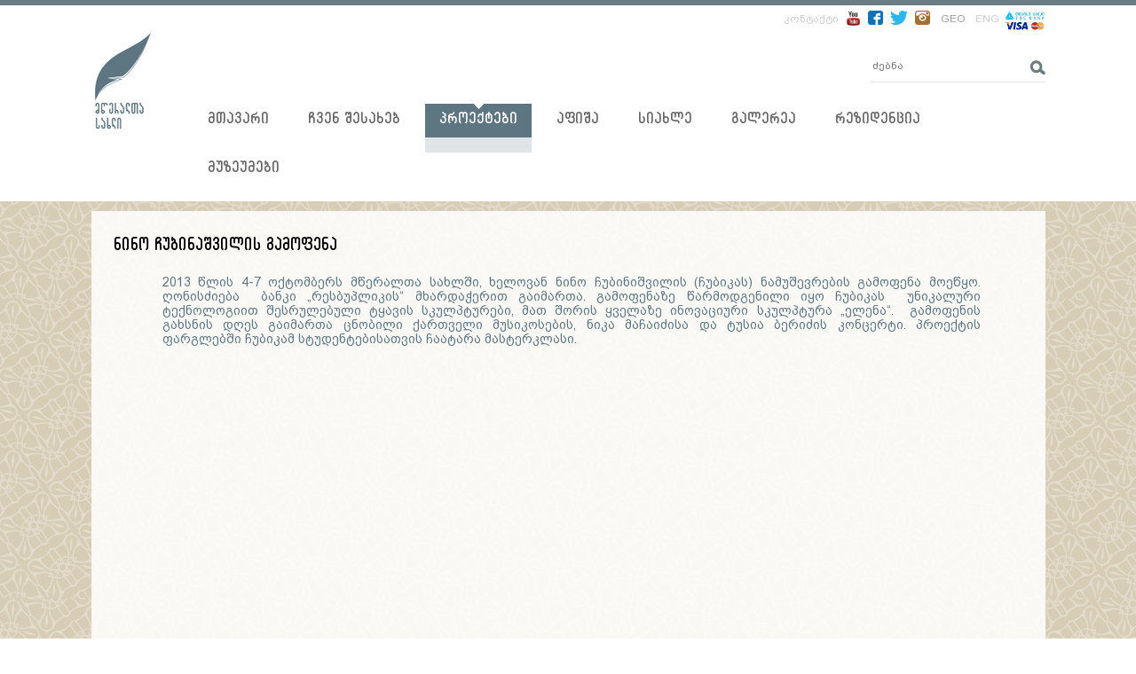

--- FILE ---
content_type: text/html; charset=UTF-8
request_url: https://old.writershouse.ge/geo/project/32/
body_size: 2881
content:
 <!DOCTYPE html>
<html>
<head>
    <meta http-equiv="Content-Type" content="text/html; charset=utf-8">
<link rel="stylesheet" type="text/css" href="https://old.writershouse.ge/style.css">
<link rel="shortcut icon" href="icon.ico">
<title>მწერალთა სახლი</title>



    <meta property="og:title" content="ნინო ჩუბინაშვილის გამოფენა" />
    <meta property="og:url" content="https://old.writershouse.ge//geo/project/32/" />
    <meta property="og:image" content="http://writershouse.ge/img/f_index.jpg" />
    <meta property="og:site_name" content="writershouse.ge" />
    <meta property="og:description" content="2013 წლის 4-7 ოქტომბერს მწერალთა სახლში, ხელოვან ნინო ჩუბინიშვილის (ჩუბიკას) ნამუშევრების გამოფენა მოეწყო. ღონისძიება  ბანკი „რესბუპლიკის“ მხარდაჭერით გაიმართა. გამოფენაზე წარმოდგენილი იყო ჩუბიკას  უნ" />
    <meta property="og:type" content="article" />

<link rel="shortcut icon" href="https://old.writershouse.ge/img/ico.png" type="image/x-icon">

<script src="https://old.writershouse.ge/js/jquery.js"></script>
<script src="https://old.writershouse.ge/js/jquery_mine.js"></script>

<!-- Add fancyBox main JS and CSS files -->
    <script type="text/javascript" src="https://old.writershouse.ge/fancybox/jquery.fancybox.js?v=2.1.5"></script>
    <link rel="stylesheet" type="text/css" href="https://old.writershouse.ge/fancybox/jquery.fancybox.css?v=2.1.5" media="screen" />

    <!-- Add Button helper (this is optional) -->
    <link rel="stylesheet" type="text/css" href="https://old.writershouse.ge/fancybox/helpers/jquery.fancybox-buttons.css?v=1.0.5" />
    <script type="text/javascript" src="https://old.writershouse.ge/fancybox/helpers/jquery.fancybox-buttons.js?v=1.0.5"></script>

    <!-- Add Thumbnail helper (this is optional) -->
    <link rel="stylesheet" type="text/css" href="https://old.writershouse.ge/fancybox/helpers/jquery.fancybox-thumbs.css?v=1.0.7" />
    <script type="text/javascript" src="https://old.writershouse.ge/fancybox/helpers/jquery.fancybox-thumbs.js?v=1.0.7"></script>

    <!-- Add Media helper (this is optional) -->
    <script type="text/javascript" src="https://old.writershouse.ge/fancybox/helpers/jquery.fancybox-media.js?v=1.0.6"></script>

    <script type="text/javascript">
        $(document).ready(function() {
            $(".fancybox").fancybox();
    	});

        $('.fancybox-media')
                .attr('rel', 'media-gallery')
                .fancybox({
                    openEffect : 'none',
                    closeEffect : 'none',
                    prevEffect : 'none',
                    nextEffect : 'none',

                    arrows : false,
                    helpers : {
                        media : {},
                        buttons : {}
                    }
                });
	</script>

    <Style rel="stylesheet" type="text/css">
        #pages {
            text-align:center;
            margin-top:40px;
            font-size:20px;
            color:#6b7c84;
            padding-bottom:15px;
            font-family: 'Mtavruli';
        }



        #pages a{
            font-family: 'Mtavruli';
            color:#6b7c84;
            font-size:20px;
            text-decoration: none;
            padding: 5px 9px;
            margin:2px;
        }

        #pages span .active a, #pages span a:hover {
            background-color: #6b7c84;
            color: #fff;
            padding: 5px 9px;
            margin:2px;
            text-decoration: none;
        }


    </Style>

    
    <div id="fb-root"></div>
<script>(function(d, s, id) {
  var js, fjs = d.getElementsByTagName(s)[0];
  if (d.getElementById(id)) return;
  js = d.createElement(s); js.id = id;
  js.src = "//connect.facebook.net/en_US/sdk.js#xfbml=1&appId=262278353913178&version=v2.0";
  fjs.parentNode.insertBefore(js, fjs);
}(document, 'script', 'facebook-jssdk'));</script>
</head>

<body>

    <div class="head1">
	<div class="grid1">
    	<div>
            <div style="float:right; margin-left: 5px; ">
                        <img src="https://old.writershouse.ge/img/bank.jpg" style="width:47px;">
            </div>
        	   <div class="langs1 "><a href="https://old.writershouse.ge/eng/project/32/">ENG</a></div>
            <div class="langs1 langact"><a href="https://old.writershouse.ge/geo/project/32/">GEO</a></div>
            <div class="social1"><a href="https://instagram.com/writershousetbilisi/" target="_blank"><img src="https://old.writershouse.ge/img/insta.png" alt=""></a></div>
            <div class="social1"><a href=""><img src="https://old.writershouse.ge/img/twitt.png" alt=""></a></div>
            <div class="social1"><a href="http://goo.gl/FN1iBC" target="_blank"><img src="https://old.writershouse.ge/img/faceb.png" alt=""></a></div>
            <div class="social1"><a href="http://goo.gl/SMjtDT" target="_blank"><img src="https://old.writershouse.ge/img/youtube.jpg" style="width:17px;" alt=""></a></div>
            <div class="langs1 "><a href="https://old.writershouse.ge/geo/contact">კონტაქტი</a></div>
            <div class="clear"></div>
        </div>
        <div>
        	<div class="logo1" style="background: url(https://old.writershouse.ge/img/logo_geo.png) no-repeat left top;"><a href="https://old.writershouse.ge/geo/index"></a></div>
            <div class="float2">
            	<div class="head2">
                	<div class="search1" style="float:right">
                      
                      <div style="float:right">
                        <form action="https://old.writershouse.ge/geo/search" method="post">
                          <div class="search2"><input type="text" name="search" placeholder="ძებნა"></div>
                            <div class="search3"><input type="submit" value=""></div>
                            <div class="clear"></div>
                        </form>
                      </div>
                       
                    </div>
                     
                      <div style="clear:both"></div>
                    <div>
                        <div class="menu1 "><a href="https://old.writershouse.ge/geo/index">მთავარი</a></div>
                        <div class="menu1     ">
                        	<a href="https://old.writershouse.ge/geo/text/about">ჩვენ შესახებ</a>
                            
                            <div class="qvem1">
                            	<div class="qvem2">
                                	<a href="https://old.writershouse.ge/geo/text/about">ისტორია</a>
                                  <a href="https://old.writershouse.ge/geo/text/concept">კონცეფცია</a>
                                 <!--  <a href="https://old.writershouse.ge/geo/text/projects">პროექტები</a> -->
                                    <a href="https://old.writershouse.ge/geo/staf">თანამშრომლები</a>
                                    <a href="https://old.writershouse.ge/geo/supporters">მხარდამჭერები</a>
                                </div>
                            </div>
                        </div>
                        <div class="menu1  mact" style="cursor: pointer;"><a >პროექტები</a>
                             <div class="qvem1">
                              <div class="qvem2">
                                   <a href='https://old.writershouse.ge/geo/projects/30'>საგანმანათლებლო პროექტები</a><a href='https://old.writershouse.ge/geo/projects/31'>ლიტერატურული პრემიები</a><a href='https://old.writershouse.ge/geo/projects/32'>კონკურსები</a><a href='https://old.writershouse.ge/geo/projects/33'>საერთაშორისო ფესტივალები</a><a href='https://old.writershouse.ge/geo/projects/34'>გამოფენები</a><a href='https://old.writershouse.ge/geo/projects/35'>საიუბილეო დღეები</a><a href='https://old.writershouse.ge/geo/projects/36'>სხვადასხვა</a><a href='https://old.writershouse.ge/geo/projects/88'>ლიტერატურული გაზეთი</a><a href='https://old.writershouse.ge/geo/projects/89'>მთარგმნელობითი პროგრამები</a>                                  
                                </div>
                            </div>
                        </div>
                        <div class="menu1 "><a href="https://old.writershouse.ge/geo/events/new/2026-01-21">აფიშა</a></div>
                        <div class="menu1  "><a href="https://old.writershouse.ge/geo/news">სიახლე</a></div>
                        <div class="menu1   "><a href="https://old.writershouse.ge/geo/photo">გალერეა</a>
                          <div class="qvem1">
                              <div class="qvem2">
                                  
                                    <a href="https://old.writershouse.ge/geo/photo">ფოტო გალერეა</a>
                                    <a href="https://old.writershouse.ge/geo/video">ვიდეო გალერეა</a>
                                </div>
                            </div>
                        </div>
                        <div class="menu1 "><a href="https://old.writershouse.ge/geo/text/residence">რეზიდენცია</a></div>
                        <div class="menu1  " style="cursor: pointer;"><a >მუზეუმები</a>
                            <div class="qvem1">
                              <div class="qvem2">
                                   <a href='https://old.writershouse.ge/geo/museums/92'>დავით სარაჯიშვილის მემორიალური მუზეუმი</a><a href='https://old.writershouse.ge/geo/museums/93'>რეპრესირებულ მწერალთა მუზეუმი</a>                                  
                                </div>
                            </div>
                        </div>
                        
                    
                        <div class="clear"></div>
                    </div>
                    
                </div>
            </div>
            <div class="clear"></div>
        </div>
    </div>
</div>
<div class="maindiv1">

    <div class="leftblock2" style="min-height: 500px;">
    
        <div class="paddiv1">
            <div class="about1">
            </div>
            <div class="siaxle5">
                    ნინო ჩუბინაშვილის გამოფენა                </div>
            <div class="about2" style='width: 90%; margin: 0 55px;'>
                <p style="text-align: justify;">2013 წლის 4-7 ოქტომბერს მწერალთა სახლში, ხელოვან ნინო ჩუბინიშვილის (ჩუბიკას) ნამუშევრების გამოფენა მოეწყო. ღონისძიება  ბანკი „რესბუპლიკის“ მხარდაჭერით გაიმართა. გამოფენაზე წარმოდგენილი იყო ჩუბიკას  უნიკალური ტექნოლოგიით შესრულებული ტყავის სკულპტურები, მათ შორის ყველაზე ინოვაციური სკულპტურა „ელენა“.  გამოფენის გახსნის დღეს გაიმართა ცნობილი ქართველი მუსიკოსების, ნიკა მაჩაიძისა და ტუსია ბერიძის კონცერტი. პროექტის ფარგლებში ჩუბიკამ სტუდენტებისათვის ჩაატარა მასტერკლასი.</p>            </div>
            <div class="clear"></div>
        </div>
    
    </div>

</div>


 
<div class="zfoot1">
	<div class="float">მწერალთა სახლი &copy; 2014</div>
    <div class="float2">created by <a href="http://metaphor.ge/" target="_blank">metaphor</a></div>
    <div class="clear"></div>
</div>


</body>
</html>

--- FILE ---
content_type: text/css
request_url: https://old.writershouse.ge/style.css
body_size: 3108
content:
html
{ height: 100%; }

body
{ margin: 0; padding: 0; height: 100%; font-family: 'Regular'; font-size:12px; background:url(img/bg2.png) repeat; }

@font-face {
    font-family: 'Regular';
    src: url('font/bpg_arial_0.eot');
    src: url('font/bpg_arial_0.eot') format('embedded-opentype'),
         url('font/bpg_arial_0.woff') format('woff'),
         url('font/bpg_arial_0.ttf') format('truetype'),
         url('font/bpg_arial_0.svg#BPGArial2010Regular') format('svg');
}

@font-face {
    font-family: 'Mtavruli';
    src: url('font/alkroundedmtav-medium.eot');
    src: url('font/alkroundedmtav-medium.eot') format('embedded-opentype'),
         url('font/alkroundedmtav-medium.woff') format('woff'),
         url('font/alkroundedmtav-medium.ttf') format('truetype'),
         url('font/alkroundedmtav-medium.svg#ALKRoundedMtavMedium') format('svg');
}



img { border:0px; vertical-align:top; }

input { font-family: 'Regular'; font-size:12px; }
textarea { font-family: 'Regular'; font-size:12px; }

.b { border:1px solid #ea7b72; }
.clear { clear:both; }
.float {float:left;}
.float2 {float:right;}



.grid1 { width:1075px; margin:0 auto; }
.table1 { display:table; margin:0 auto; }
.table2 { display:table; }
.table3 { display:table; margin:0 auto; max-width:1075px; }


/*INTRO GVERDIS DASACKISI*/
.intro1 { position:fixed; background:url(img/bg.jpg) no-repeat top; background-size:cover; width:100%; height:100%; }
.intro2 { width:233px; position:fixed; right:130px; height:100%; border-right:7px solid #6b7c84; }
.intro3 { position:fixed; width:233px; height:100%; background:white; opacity:0.9; filter:alpha(opacity=90); }
.intro4 { position:fixed; width:200px; right:0; top:22px; z-index:1000; right:140px; }
.intro5 { padding:135px 0 0 0; height:85px; background:url(img/logo.png) no-repeat top left; }
.intro6 { height:70px; background:url(img/shesvla.png) no-repeat top left; }
.intro7 { height:20px; padding:0 0 0 32px; margin-left:-30px; }
.intro8 { display:table; padding:8px 0 0 32px; border-top:1px solid #e5e5e5; margin-left:-30px; }
/*INTRO GVERDIS DASASRULI*/


/*MTAVARI GVERDIS DASACKISI*/
.head1 { border-top:6px solid #6b7c84; background:white; padding-top:6px; margin-bottom:11px; }
.langs1 { float:right; padding:2px 0 0 12px; font-size:12px; }
.langs1 a { color:#cccccc; text-decoration:none; }
.langact a { color:#999999; text-decoration:none; }
.social1 { float:right; padding-left:8px; }
.social1 a:hover { opacity:0.6; filter:alpha(opacity=60); }

.logo1 { float:left; height:113px; background:url(img/logo2.png) no-repeat left top; }
.logo1 a { display:block; width:100px; height:112px; }

.head2 { width:960px; margin:0 0 0 auto; padding:28px 0 0 0; }

.search1 { display:table; margin:0 0 24px auto; border-bottom:1px solid #e4e4e4; padding-bottom:3px; }
.search2 { float:left; }
.search2 input { width:175px; height:21px; background:none; border:0; }
.search3 { float:left; padding-top:5px; }
.search3 input { width:18px; height:18px; background:none; background:url(img/search.png) no-repeat; border:0; padding:0; cursor:pointer; }

.menu1 { float:left; padding:0 12px 0 0; font-size:17px; line-height:21px; font-family:'Mtavruli'; position:relative; }
.menu1 a {
	display:block; padding:9px 16px 8px 16px; border-bottom:17px solid white;
	color:#666666; text-decoration:none;
	transition:300ms; -moz-transition:300ms;
	-webkit-transition:300ms; -ms-transition:300ms;
}
.menu1 a:hover { background:#5d7682 url(img/mact.gif) no-repeat top; border-bottom:17px solid #dfe4e6; color:white; }
.mact a { background:#5d7682 url(img/mact.gif) no-repeat top; border-bottom:17px solid #dfe4e6; color:white; }

.qvem1 { position:absolute; top:55px; z-index:500; font-size:14px; width:560px; left:50%; margin:0 0 0 -280px; line-height:18px; }
.qvem2 { display:table; margin:0 auto; padding:9px 0; background:#5d7682; }
.qvem2 a { display:block; color:white; text-decoration:none; background:none; padding:0; margin:0 13px; border:0; float:left; }
.qvem2 a:hover { border:0; background:none; }

.menu1 .qvem1 { display:none; }
.menu1:hover .qvem1 { display:block; }


.maindiv1 { width:1075px; padding:0 0 18px 0; margin:0 auto; }

.zfoot1 {
	padding:15px; width:1045px; background:white; border-bottom:8px solid #6b7c84; margin:0 auto;
	font-size:14px; color:#666666; text-transform:uppercase; font-family:'Mtavruli';
}
.zfoot1 a { color:#666666; text-decoration:none; }

.slider1 { position:relative; margin:0 auto 20px auto; width:1075px; width:1075px; height:305px; }
.slider1 img { width:1075px; height:305px; }
.slider2 { position:absolute; bottom:0; width:100%; height:46px; background:#526a76; opacity:0.55; filter:alpha(opacity=55); }
.slider3 { position:absolute; bottom:0; width:100%; height:38px; text-align:center; font-size:19px; color:white; font-family:'Mtavruli'; }


.leftblock1 { float:left; width:778px; }
.rightblock1 { float:right; width:280px; }

.leftblock2 { min-height:315px; background:url(img/bg4.png) repeat; min-height: 500px; }


.dges1 { float:left; padding:9px 13px 0 13px; height:42px; background:#7f503f; margin-right:15px; }
.dges2 { float:left; padding:14px 0 0 0; font-size:20px; color:#333333; font-family:'Mtavruli'; }
.dges2 img { vertical-align:top; }
.dges3 { float:right; padding-left:1px; }
.dges3 a { transition:250ms; -ms-transition:250ms; -moz-transition:250ms; -webkit-transition:250ms; }
.dges3 a:hover { opacity:0.6; filter:alpha(opacity=60); }

.dges4 { padding:13px 22px 21px 18px; border-bottom:1px dashed #d8b9ae; }
.dges5 { font-size:20px; color:#333333; font-family:'Mtavruli'; padding-bottom:6px; }
.dges5 img { vertical-align:middle; }
.dges5 span { font-size:17px; font-family:'Regular'; }
.dges5 a { text-decoration:none; color:#333333; }
.dges5 a:hover { color:#7f503f; }

.dges6 { font-size:15px; font-family:'Regular'; }
.dges6 a { text-decoration:none; color:#666666; }
.dges6 a:hover { color:#7f503f; }

.siaxle1 { padding:17px 20px; border-bottom:1px dashed #d8b9ae; }
.siaxle2 { float:left; padding-right:12px; }
.siaxle2 img { width:173px; height:101px; }
.siaxle3 { float:left; width:540px; font-size:14px; color:#333333; text-align:justify; }
.siaxle3 a { color:#333333; text-decoration:none; }
.siaxle3 a:hover { color:#7f503f; }

.siaxle4 { font-size:13px; color:#666666; font-family:'Mtavruli'; line-height:15px; text-align:left; }
.siaxle5 { padding:4px 0; font-size:19px; font-family:'Mtavruli'; line-height:25px; text-align:left; }

.kal1 { padding:17px 17px 12px 17px; font-size:19px; text-align:center; font-family:'Mtavruli'; color:#6b7c84; }
.kal2 a { cursor:pointer; display:block; }
.kal2 a:hover { opacity:0.6; filter:alpha(60); }
.kal3 { float:left; width:224px; line-height:17px; }

.kal4 { padding:0 7px 10px 7px; font-size:14px; font-family:'Mtavruli'; color:#999999; line-height:16px; }
.kal4_1 { float:left; width:38px; text-align:center; }
.klact1 { color:#333333; }

.kal5 { font-size:17px; color:#999999; font-family:'Regular'; line-height:30px; padding-left:7px; }
.kal6 { float:left; width:30px; height:30px; padding:3px 4px; text-align:center; }
.kal6 a { display:block; width:30px; height:30px; text-decoration:none; color:#999999; }
.kal6 a:hover { background:#edebe5; color:#7f4f3e; }

.klact2 a { color:white; background:#7f4f3e; }
.klact2 a:hover { color:white; background:#7f4f3e; }


.right1 { text-align:center; padding:15px 0 8px 0; font-size:11px; font-family:'Mtavruli'; line-height:13px; }
.right1 img { max-width:90%; margin-bottom:6px; }
.right1 a { color:#1f434a; text-decoration:none; }

.right2 {
	width:190px; height:58px; background:url(img/icon4.png) no-repeat left top; margin:0 auto; color:#6b7c84;
	padding:20px 0 0 35px; text-align:center; font-family:'Mtavruli'; font-size:25px; line-height:28px;
}
.right2 a { color:#7f503f; text-decoration:none; }

.right3 { padding-bottom:3px; font-size:16px; text-align:center; color:#6b7c84; font-family:'Mtavruli'; }
.right4 { display:table; margin:0 auto; border:1px solid #cccccc; padding:4px 6px 3px 6px; }
.right5 { float:left; }
.right5 input { width:200px; height:21px; background:none; border:0; font-size:14px; font-family:'Mtavruli'; }

.right6 { float:right; }
.right6 input {
	width:20px; height:22px; background:none; cursor:pointer;
	background-image:url(img/icon2.png); background-repeat:no-repeat;
	border:0; font-size:14px; font-family:'Mtavruli';
}
/*MTAVARI GVERDIS DASASRULI*/



/*SHIDA GVERDEBIS DASACKISI*/
.paddiv1 { padding:25px; }
.about1 { float:left; padding-right:20px; }
.about1 img { width:174px; margin-bottom:20px; }
.about2 { float:left; width:825px; text-align:justify; font-size:14px; color:#5d7682; font-family:'Regular'; }

.paddiv2 { padding:35px; background:url(img/bg5.png) no-repeat top right; min-height:500px; }
.staff1 { padding-bottom:28px; font-size:14px; color:#5d7682; font-family:'Regular'; }
.staff2 { padding-bottom:6px; font-size:20px; color:#5d7682; font-family:'Mtavruli'; line-height:20px; }

.mxardam1 { float:left; padding:12px 8px 0 16px; height:210px; width:230px; text-align:center; color:#666666; font-size:12px; }
.mxardam2 { padding-bottom:12px; }
.mxardam2 a {
	display:table-cell; width:230px; height:152px; background:white; text-align:center; vertical-align:middle;
	border-radius:5px; -moz-border-radius:5px; -ms-border-radius:5px; -webkit-border-radius:5px;
	transition:350ms; -moz-transition:350ms; -ms-transition:350ms; -webkit-transition:350ms;
}
.mxardam2 a:hover { box-shadow:1px 1px 4px rgba(0,0,0,0.15); }
.mxardam2 img { max-width:224px; max-height:146px; }

.afisha0 { padding-bottom:6px; font-size:22px; color:#5d7682; font-family:'Mtavruli'; line-height:24px; }
.afisha1 { padding:10px 0; font-size:18px; color:#aab9c0; font-family:'Mtavruli'; }
.afisha2 { float:left; padding-right:30px; }
.afisha2 a { color:#aab9c0; text-decoration:none; }
.aftab1 a { color:#5d7682; }


.afishadiv1 { padding:5px 0 10px 0; border-bottom:1px dashed #d8b9ae; margin-bottom:7px; color:#333333; font-size:13px; }
.afishadiv2 { float:left; width:110px; background:#758a93; padding:15px 0 3px 0; text-align:center; font-size:15px; color:white; font-family:'Mtavruli'; }
.afishadiv2 span { font-size:30px; line-height:10px; }
.afishadiv3 { float:left; width:895px; text-align:justify; padding-left:12px; }
.afishadiv4 { display:table; background:#e3e7e8; padding:4px 8px; font-size:14px; color:#333333; }
.afishadiv4 img { vertical-align:middle; }
.afishadiv5 { padding:6px 0 10px 0; font-size:15px; color:#666666; }
.afishadiv5 a { color:#666666; text-decoration:none; cursor:pointer; }
.afishadiv6 { float:left; padding:5px 0; }
.afishadiv6 img { width:170px; margin:0 10px 10px 0; }
.afclick { width:878px; }
.afishadiv1_arq { padding:20px 0 10px 0; border-bottom:1px dashed #d8b9ae; color:#333333; font-size:13px; }


.siaxle3_shida { float:left; width:840px; font-size:14px; color:#333333; text-align:justify; }
.siaxle3_shida a { color:#333333; text-decoration:none; }
.siaxle3_shida a:hover { color:#7f503f; }

.siaxle_arq { float:left; padding-right:10px; font-size:14px; color:#333333; text-align:justify; }
.siaxle_arq a { color:#333333; text-decoration:none; }
.siaxle_arq a:hover { color:#7f503f; }

.sharing1 { border-top:1px dashed #d8b9ae; padding:10px 0 30px 0; font-size:12px; font-family:'Regular'; }
.sharing1 a { color:#666666; text-decoration:none; }
.sharing1 a:hover { color:#206fa5; }
.sharing1 a img { vertical-align:middle; margin:0 6px 0 0; }


.paddiv3 { padding:60px; }
.kont1 { padding-bottom:36px; }
.kont2 { height:60px; }
.kont2 input { width:265px; height:35px; padding-left:10px; border:1px solid #cccccc; background:white; }

.kont3 { padding-bottom:10px; }
.kont3 textarea { width:630px; height:150px; padding-left:10px; padding-top:7px; border:1px solid #cccccc; background:white; overflow:auto; }

.kont4 { display:table; margin:0 0 0 auto; }
.kont4 input {
	width:110px; height:32px; background:#5d7682; border:0; text-align:center;
	cursor:pointer; font-family:'Mtavruli'; font-size:18px; color:white;
	transition:300ms; -moz-transition:300ms; -webkit-transition:300ms;
	-ms-transition:300ms;
}
.kont4 input:hover { background:#2c3f48; }

.map1 { position:relative; height:490px; width:953px; border:1px solid #cccccc; }
.map2 { position:absolute; width:390px; height:130px; bottom:0; left:50%; margin-left:-195px; background:url(img/mapbg.png) no-repeat top; }
.map3 { padding:18px 0 0 0; text-align:center; font-size:15px; font-family:'Regular'; color:white; }


.galerea1 { float:left; padding:60px 30px 0 30px; font-size:30px; font-family:'Mtavruli'; color:#5d7682; text-align:center; }
.galerea1 a { display:block; width:425px; height:270px; color:#5d7682; text-decoration:none; cursor:pointer; padding-top:20px; }
.galerea1 a:hover { background:url(img/bg6.png) no-repeat bottom; }
.galerea1 img { margin-bottom:60px; width:70px; height:64px; }

.alboms1 { float:left; width:335px; padding:40px 2px 0 12px; }
.alboms2 { width:325px; height:202px; background:url(img/albom.png) no-repeat top; padding:18px 0 0 10px; }
.alboms2 img { width:315px; height:183px; }
.alboms3 { padding:0 0 5px 0; font-size:12px; font-family:'Regular'; color:#5d7682; font-weight:bold; text-align:center; }
.alboms4 { font-size:20px; font-family:'Mtavruli'; color:#5d7682; text-align:center; }

.paddiv4 { padding:0 10px 100px 10px; }

.paddiv5 { padding:15px 0 100px 0; }

.photos1 { padding:10px 32px 0 32px; font-size:15px; color:#5d7682; font-family:'Mtavruli'; line-height:8px; }
.photos1 img { vertical-align:middle; margin:0 5px; }
.photos2 { float:left; }
.photos2 a { color:#5d7682; font-size:24px; text-decoration:none; }
.photos3 { float:right; }
.photos3 a { color:#5d7682; text-decoration:none; }

.photos4 { float:left; padding:20px 8px 10px 32px; }
.photos4 img { width:223px; height:130px; }
.photos4 a:hover { opacity:0.6; filter:alpha(opacity=60); cursor:pointer; }

/*SHIDA GVERDEBIS DASASRULI*/


/*POPAPIS DASACKISI*/
.popup1 { position:fixed; width:100%; height:100%; z-index:1001; background:white; opacity:0.9; filter:alpha(opacity=90); }
.popup2 { position:fixed; width:290px; height:430px; z-index:1002; top:50%; left:50%; margin:-215px 0 0 -195px; }
.daxurva { float:right; padding:18px 0 0 0; }

/*POPAPIS DASASRULI*/


.qvem2 a:hover {
	color:#000;
} 

img:hover{

    opacity:0.8;
}

--- FILE ---
content_type: application/javascript
request_url: https://old.writershouse.ge/js/jquery_mine.js
body_size: 21
content:
$(document).ready(function(e){
	
	
	
	$('.sharediv1').hide();
	$(".shareall").click(function () {
		$(this).parent().parent().find('.sharediv1').slideDown(300);
		});
	
	$(document).mouseup(function(event){
		var target = $(".sharediv1");
		if(!target.is(event.target) && target.is(":visible")){
		   $('.sharediv1').slideUp(300);
		}else{
		  return false;
		}
	});
	
	
	
});